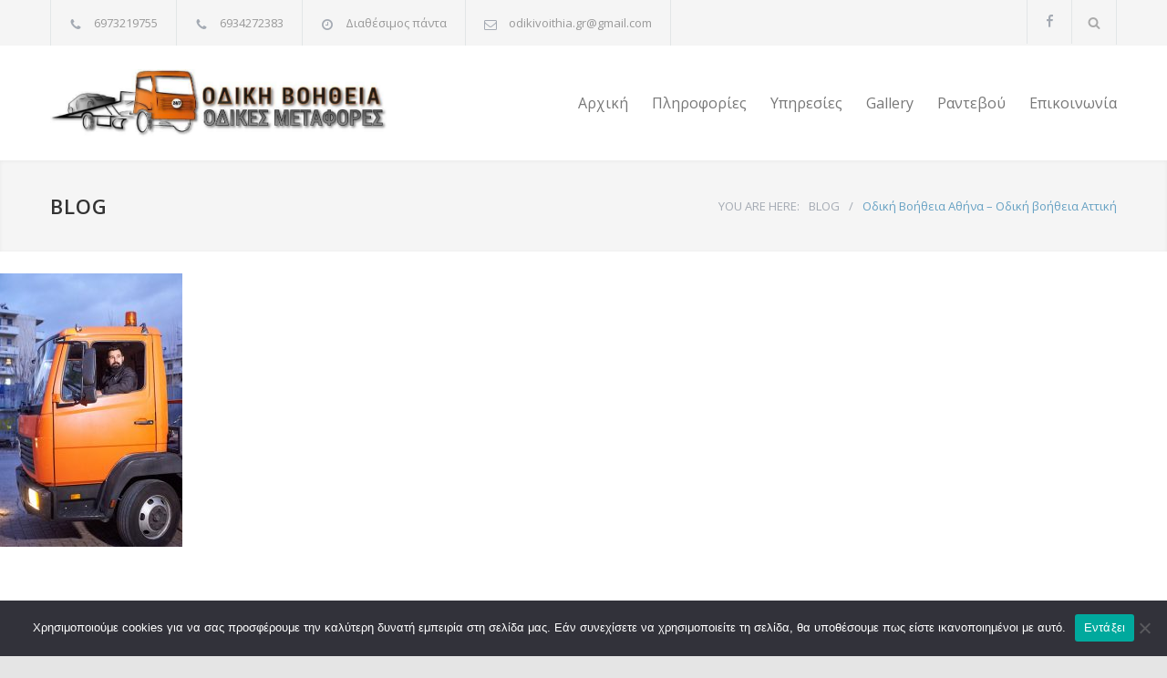

--- FILE ---
content_type: text/javascript
request_url: https://www.odikivoithia.gr/wp-content/themes/carservice/js/main.js?ver=6.6.4
body_size: 7647
content:
"use strict";
window.odometerOptions = {
  auto: true, // Don't automatically initialize everything with class 'odometer'
  selector: '.number.animated-element', // Change the selector used to automatically find things to be animated
  format: '(ddd).dd', // Change how digit groups are formatted, and how many digits are shown after the decimal point
  duration: 1000, // Change how long the javascript expects the CSS animation to take
  theme: 'default', // Specify the theme (if you have more than one theme css file on the page)
  animation: 'count' // Count is a simpler animation method which just increments the value,
                     // use it when you're looking for something more subtle.
};
var menu_position = null;
function carserviceInitMap() 
{
}
jQuery(document).ready(function($){
	//preloader
	var preloader = function()
	{
		$(".blog a.post-image>img, .blog:not('.horizontal-carousel').three-columns li>a>img, .post.single .post-image img, .services-list a>img, .team-box img, .galleries-list:not('.isotope') a>img, .cs-preload>img, .wpb_single_image img").each(function(){
			$(this).before("<span class='cs-preloader'></span>");
			imagesLoaded($(this)).on("progress", function(instance, image){
				if($(image.img).parent().hasClass("vc-zoom-wrapper"))
				{
					$(image.img).parent().prev(".cs-preloader").remove();
				}
				else
				{
					$(image.img).prev(".cs-preloader").remove();
				}
				$(image.img).css("display", "block");
				$(image.img).parent().css("opacity", "0");
				$(image.img).parent().fadeTo("slow", 1, function(){
					$(this).css("opacity", "");
				});
			});
		});
		
	};
	preloader();
	//search form
	$(".search-container .template-search").on("click", function(event){
		event.preventDefault();
		$(this).parent().children(".search-form").toggle();
	});
	//mobile menu
	$(".mobile-menu-switch").on("click", function(event){
		event.preventDefault();
		if(!$(".mobile-menu").is(":visible"))
			$(".mobile-menu-divider").css("display", "block");
		$(".mobile-menu").slideToggle(500, function(){
			if(!$(".mobile-menu").is(":visible"))
				$(".mobile-menu-divider").css("display", "none");
		});
	});
	$(".collapsible-mobile-submenus .template-arrow-menu").on("click", function(event){
		event.preventDefault();
		$(this).next().slideToggle(300);
	});
	$(".collapsible-mobile-submenus .menu-item-has-children>a[href='#']").on("click", function(event){
		event.preventDefault();
		$(this).next().trigger("click");
	});
	//header toggle
	$(".header-toggle").on("click", function(event){
		event.preventDefault();
		$(this).prev().slideToggle();
		$(this).toggleClass("active");
	});
	
	//isotope
	$(".isotope").isotope({
		masonry: {
			//columnWidth: 225,
			gutter: 30
		},
		isOriginLeft: (config.is_rtl ? false : true)
	});	
	
	//testimonials
	$(".testimonials-list").each(function(){
		var self = $(this);
		var length = $(this).children().length;
		var elementClasses = $(this).attr('class').split(' ');
		var autoplay = 0;
		var pause_on_hover = 0;
		var scroll = 1;
		var effect = "scroll";
		var easing = "easeInOutQuint";
		var duration = 750;
		for(var i=0; i<elementClasses.length; i++)
		{
			if(elementClasses[i].indexOf('autoplay-')!=-1)
				autoplay = elementClasses[i].replace('autoplay-', '');
			if(elementClasses[i].indexOf('pause_on_hover-')!=-1)
				pause_on_hover = elementClasses[i].replace('pause_on_hover-', '');
			if(elementClasses[i].indexOf('scroll-')!=-1)
				scroll = elementClasses[i].replace('scroll-', '');
			if(elementClasses[i].indexOf('effect-')!=-1)
				effect = elementClasses[i].replace('effect-', '');
			if(elementClasses[i].indexOf('easing-')!=-1)
				easing = elementClasses[i].replace('easing-', '');
			if(elementClasses[i].indexOf('duration-')!=-1)
				duration = elementClasses[i].replace('duration-', '');
		}
		self.carouFredSel({
			/*responsive: true,*/
			direction: (config.is_rtl==1 ? "right" : "left"),
			width: "auto",
			items: {
				start: (config.is_rtl==1 ? length-1 : 0),
				visible: 1
			},
			scroll: {
				items: 1,
				fx: effect,
				easing: easing,
				duration: parseInt(duration, 10),
				pauseOnHover: (parseInt(pause_on_hover) ? true : false)
			},
			auto: {
				play: (parseInt(autoplay) ? true : false),
				fx: effect,
				easing: easing,
				duration: parseInt(duration, 10),
				pauseOnHover: (parseInt(pause_on_hover) ? true : false)
			},
			pagination: {
				container: $(self).prev(".cs-carousel-pagination")
			},
			'prev': {button: self.prev()},
			'next': {button: self.next()}
		},
		{
			transition: true,
			wrapper: {
				classname: "caroufredsel_wrapper caroufredsel_wrapper_testimonials"
			}
		});
		var base = "x";
		var scrollOptions = {
			scroll: {
				easing: "easeInOutQuint",
				duration: 750
			}
		};
		self.swipe({
			fallbackToMouseEvents: true,
			allowPageScroll: "vertical",
			excludedElements:"button, input, select, textarea, .noSwipe",
			swipeStatus: function(event, phase, direction, distance, fingerCount, fingerData ) {
				//if(!self.is(":animated") && (!$(".control-for-" + self.attr("id")).length || ($(".control-for-" + self.attr("id")).length && !$(".control-for-" + self.attr("id")).is(":animated"))))
				if(!self.is(":animated"))
				{
					self.trigger("isScrolling", function(isScrolling){
						if(!isScrolling)
						{
							if (phase == "move" && (direction == "left" || direction == "right")) 
							{
								if(base=="x")
								{
									self.trigger("configuration", scrollOptions);
									self.trigger("pause");
								}
								if (direction == "left") 
								{
									if(base=="x")
										base = 0;
									self.css("left", parseInt(base, 10)-distance + "px");
								} 
								else if (direction == "right") 
								{	
									if(base=="x" || base==0)
									{
										self.children().last().prependTo(self);
										base = -self.children().first().width()-parseInt(self.children().first().css("margin-right"), 10);
									}
									self.css("left", base+distance + "px");
								}

							} 
							else if (phase == "cancel") 
							{
								if(distance!=0)
								{
									self.trigger("play");
									self.animate({
										"left": base + "px"
									}, 750, "easeInOutQuint", function(){
										if(base==-self.children().first().width()-parseInt(self.children().first().css("margin-right"), 10))
										{
											self.children().first().appendTo(self);
											self.css("left", "0px");
											base = "x";
										}
										self.trigger("configuration", {scroll: {
											easing: "easeInOutQuint",
											duration: 750
										}});
									});
								}
							} 
							else if (phase == "end") 
							{
								self.trigger("play");
								if (direction == "right") 
								{
									self.trigger('ql_set_page_nr', 1);
									self.animate({
										"left": 0 + "px"
									}, 750, "easeInOutQuint", function(){
										self.trigger("configuration", {scroll: {
											easing: "easeInOutQuint",
											duration: 750
										}});
										base = "x";
									});
								} 
								else if (direction == "left") 
								{
									if(base==-self.children().first().width()-parseInt(self.children().first().css("margin-right"), 10))
									{
										self.children().first().appendTo(self);
										self.css("left", (parseInt(self.css("left"), 10)-base)+"px");
									}
									self.trigger("nextPage");
									base = "x";
								}
							}
						}
					});
				}
			}
		});
	});
	//our-clients
	$(".our-clients-list:not('.type-list')").each(function(index){
		var self = $(this);
		$(this).addClass("cs-preloader_" + index);
		$(".cs-preloader_" + index).before("<span class='cs-preloader'></span>");
		$(".cs-preloader_" + index).imagesLoaded(function(){
			$(".cs-preloader_" + index).prev(".cs-preloader").remove();
			$(".cs-preloader_" + index).fadeTo("slow", 1, function(){
				$(this).css("opacity", "");
			});
			var autoplay = 0;
			var elementClasses = $(".cs-preloader_" + index).attr('class').split(' ');
			for(var i=0; i<elementClasses.length; i++)
			{
				if(elementClasses[i].indexOf('autoplay-')!=-1)
					autoplay = elementClasses[i].replace('autoplay-', '');
			}
			var self = $(".cs-preloader_" + index);
			var length = self.children().length;
			self.carouFredSel({
				items: {
					start: (config.is_rtl==1 ? length-($(".header").width()>750 ? 6 : ($(".header").width()>462 ? 4 : 2)) : 0),
					visible: ($(".header").width()>750 ? 6 : ($(".header").width()>462 ? 4 : 2))
				},
				scroll: {
					items: ($(".header").width()>750 ? 6 : ($(".header").width()>462 ? 4 : 2)),
					easing: "easeInOutQuint",
					duration: 750
				},
				auto: {
					play: (parseInt(autoplay) ? true : false),
					pauseOnHover: true
				},
				pagination: {
					items: ($(".header").width()>750 ? 6 : ($(".header").width()>462 ? 4 : 2)),
					container: $(self).next()
				}
			});
			var base = "x";
			var scrollOptions = {
				scroll: {
					easing: "easeInOutQuint",
					duration: 750
				}
			};
			self.swipe({
				fallbackToMouseEvents: true,
				allowPageScroll: "vertical",
				excludedElements:"button, input, select, textarea, .noSwipe",
				swipeStatus: function(event, phase, direction, distance, fingerCount, fingerData ) {
					//if(!self.is(":animated") && (!$(".control-for-" + self.attr("id")).length || ($(".control-for-" + self.attr("id")).length && !$(".control-for-" + self.attr("id")).is(":animated"))))
					if(!self.is(":animated"))
					{
						self.trigger("isScrolling", function(isScrolling){
							if(!isScrolling)
							{
								if (phase == "move" && (direction == "left" || direction == "right")) 
								{
									if(base=="x")
									{
										self.trigger("configuration", scrollOptions);
										self.trigger("pause");
									}
									if (direction == "left") 
									{
										if(base=="x")
											base = 0;
										self.css("left", parseInt(base, 10)-distance + "px");
									} 
									else if (direction == "right") 
									{	
										if(base=="x" || base==0)
										{
											self.children().last().prependTo(self);
											base = -self.children().first().width()-parseInt(self.children().first().css("margin-right"), 10);
										}
										self.css("left", base+distance + "px");
									}

								} 
								else if (phase == "cancel") 
								{
									if(distance!=0)
									{
										self.trigger("play");
										self.animate({
											"left": base + "px"
										}, 750, "easeInOutQuint", function(){
											if(base==-self.children().first().width()-parseInt(self.children().first().css("margin-right"), 10))
											{
												self.children().first().appendTo(self);
												self.css("left", "0px");
												base = "x";
											}
											self.trigger("configuration", {scroll: {
												easing: "easeInOutQuint",
												duration: 750
											}});
										});
									}
								} 
								else if (phase == "end") 
								{
									self.trigger("play");
									if (direction == "right") 
									{
										self.trigger("prevPage");
										self.children().first().appendTo(self);
										self.animate({
											"left": 0 + "px"
										}, 200, "linear", function(){
											self.trigger("configuration", {scroll: {
												easing: "easeInOutQuint",
												duration: 750
											}});
											base = "x";
										});
									} 
									else if (direction == "left") 
									{
										if(base==-self.children().first().width()-parseInt(self.children().first().css("margin-right"), 10))
										{
											self.children().first().appendTo(self);
											self.css("left", (parseInt(self.css("left"), 10)-base)+"px");
										}
										self.trigger("nextPage");
										self.trigger("configuration", {scroll: {
											easing: "easeInOutQuint",
											duration: 750
										}});
										base = "x";
									}
								}
							}
						});
					}
				}
			});
		});
	});
	
	//horizontal carousel
	var horizontalCarousel = function()
	{
		$(".horizontal-carousel").each(function(index){
			$(this).addClass("cs-preloader-hr-carousel_" + index);
			$(".cs-preloader-hr-carousel_" + index).before("<span class='cs-preloader'></span>");
			$(".cs-preloader-hr-carousel_" + index).imagesLoaded(function(instance){
				$(".cs-preloader-hr-carousel_" + index).prev(".cs-preloader").remove();
				$(".cs-preloader-hr-carousel_" + index).fadeTo("slow", 1, function(){
					$(this).css("opacity", "");
				});
				
				//caroufred
				var visible = 3;
				var autoplay = 0;
				var pause_on_hover = 0;
				var scroll = 3;
				var effect = "scroll";
				var easing = "easeInOutQuint";
				var duration = 750;
				var navigation = 1;
				var control_for = "";
				var elementClasses = $(".cs-preloader-hr-carousel_" + index).attr('class').split(' ');
				for(var i=0; i<elementClasses.length; i++)
				{
					if(elementClasses[i].indexOf('visible-')!=-1)
						visible = elementClasses[i].replace('visible-', '');
					if(elementClasses[i].indexOf('autoplay-')!=-1)
						autoplay = elementClasses[i].replace('autoplay-', '');
					if(elementClasses[i].indexOf('pause_on_hover-')!=-1)
						pause_on_hover = elementClasses[i].replace('pause_on_hover-', '');
					if(elementClasses[i].indexOf('scroll-')!=-1)
						scroll = elementClasses[i].replace('scroll-', '');
					if(elementClasses[i].indexOf('effect-')!=-1)
						effect = elementClasses[i].replace('effect-', '');
					if(elementClasses[i].indexOf('easing-')!=-1)
						easing = elementClasses[i].replace('easing-', '');
					if(elementClasses[i].indexOf('duration-')!=-1)
						duration = elementClasses[i].replace('duration-', '');
					if(elementClasses[i].indexOf('navigation-')!=-1)
						navigation = elementClasses[i].replace('navigation-', '');
					/*if(elementClasses[i].indexOf('threshold-')!=-1)
						var threshold = elementClasses[i].replace('threshold-', '');*/
					if(elementClasses[i].indexOf('control-for-')!=-1)
						control_for = elementClasses[i].replace('control-for-', '');
				}
				if($(".header").width()<=462)
					scroll = 1;
				else if(parseInt(scroll, 10)>3)
					scroll = 3;
				
				var self = $(".cs-preloader-hr-carousel_" + index);
				var length = self.children().length;
				self.data("scroll", scroll);
				if(length<parseInt(visible, 10))
					visible = length;
				var carouselOptions = {
					items: {
						start: (config.is_rtl==1 ? length-($(".header").width()>462 ? 3 : 1) : 0),
						visible: parseInt(scroll, 10)
					},
					scroll: {
						items: parseInt(scroll, 10),
						fx: effect,
						easing: easing,
						duration: parseInt(duration, 10),
						pauseOnHover: (parseInt(pause_on_hover) ? true : false),
						onAfter: function(){
							$(this).trigger('configuration', [{scroll :{
								easing: "easeInOutQuint",
								duration: 750
							}}, true]);
						}
					},
					auto: {
						items: parseInt(scroll, 10),
						play: (parseInt(autoplay) ? true : false),
						fx: effect,
						easing: easing,
						duration: parseInt(duration, 10),
						pauseOnHover: (parseInt(pause_on_hover) ? true : false),
						onAfter: null
					},
					pagination: {
						items: parseInt(scroll, 10),
						container: $(self).next()
					}
				};
				self.carouFredSel(carouselOptions,{
					wrapper: {
						classname: "caroufredsel-wrapper"
					}
				});
				var base = "x";
				var scrollOptions = {
					scroll: {
						easing: "linear",
						duration: 200
					}
				};
				self.swipe({
					fallbackToMouseEvents: true,
					allowPageScroll: "vertical",
					excludedElements:"button, input, select, textarea, .noSwipe",
					swipeStatus: function(event, phase, direction, distance, fingerCount, fingerData ) {
						//if(!self.is(":animated") && (!$(".control-for-" + self.attr("id")).length || ($(".control-for-" + self.attr("id")).length && !$(".control-for-" + self.attr("id")).is(":animated"))))
						if(!self.is(":animated"))
						{
							self.trigger("isScrolling", function(isScrolling){
								if(!isScrolling)
								{
									if (phase == "move" && (direction == "left" || direction == "right")) 
									{
										if(base=="x")
										{
											self.trigger("configuration", scrollOptions);
											self.trigger("pause");
										}
										if (direction == "left") 
										{
											if(base=="x")
												base = 0;
											self.css("left", parseInt(base, 10)-distance + "px");
										} 
										else if (direction == "right") 
										{	
											if(base=="x" || base==0)
											{
												//self.children().last().prependTo(self);
												self.children().slice(-self.data("scroll")).prependTo(self);
												base = -self.data("scroll")*self.children().first().width()-self.data("scroll")*parseInt(self.children().first().css("margin-right"), 10);
											}
											self.css("left", base+distance + "px");
										}

									} 
									else if (phase == "cancel") 
									{
										if(distance!=0)
										{
											self.trigger("play");
											self.animate({
												"left": base + "px"
											}, 750, "easeInOutQuint", function(){
												if(base==-self.data("scroll")*self.children().first().width()-self.data("scroll")*parseInt(self.children().first().css("margin-right"), 10))
												{
													//self.children().first().appendTo(self);
													self.children().slice(0, self.data("scroll")).appendTo(self);
													self.css("left", "0px");
													base = "x";
												}
												self.trigger("configuration", {scroll: {
													easing: "easeInOutQuint",
													duration: 750
												}});
											});
										}
									} 
									else if (phase == "end") 
									{
										self.trigger("play");
										if (direction == "right") 
										{
											self.trigger('ql_set_page_nr', self.data("scroll"));
											self.animate({
												"left": 0 + "px"
											}, 200, "linear", function(){
												self.trigger("configuration", {scroll: {
													easing: "easeInOutQuint",
													duration: 750
												}});
												base = "x";
											});
										} 
										else if (direction == "left") 
										{
											if(base==-self.children().first().width()-parseInt(self.children().first().css("margin-right"), 10))
											{
												self.children().first().appendTo(self);
												self.css("left", (parseInt(self.css("left"), 10)-base)+"px");
											}
											self.trigger("nextPage");
											self.trigger("configuration", {scroll: {
												easing: "easeInOutQuint",
												duration: 750
											}});
											base = "x";
										}
									}
								}
							});
						}
					}
				});
			});
		});
	};
	horizontalCarousel();
	
	//accordion
	$(".accordion").each(function(){
		var active_tab = !isNaN(jQuery(this).data('active-tab')) && parseInt(jQuery(this).data('active-tab')) >  0 ? parseInt(jQuery(this).data('active-tab'))-1 : false,
		collapsible =  (active_tab===false ? true : false);
		$(this).accordion({
			event: 'change',
			heightStyle: 'content',
			icons: {"header": "template-arrow-circle-right", "activeHeader": "template-arrow-circle-down"},
			active: active_tab,
			collapsible: collapsible,
			create: function(event, ui){
				$(window).trigger('resize');
				$(this).find("p").css("width", "100%");
			}
		});
		/*if(!$(this).hasClass("accordion-active"))
		{
			$(this).accordion("option", "collapsible", true);
			$(this).accordion("option", "active", false);
		}*/
	});
	$(".accordion.wide").on("accordionchange", function(event, ui){
		$("html, body").animate({scrollTop: $("#"+$(ui.newHeader).attr("id")).offset().top}, 400);
	});
	/*$(".tabs:not('.no-scroll')").on("tabsbeforeactivate", function(event, ui){
		$("html, body").animate({scrollTop: $("#"+$(ui.newTab).children("a").attr("id")).offset().top}, 400);
	});*/
	$(".tabs").tabs({
		event: 'change',
		show: true,
		create: function(){
			$("html, body").scrollTop(0);
		},
		activate: function(event, ui){
			ui.oldPanel.find(".submit-contact-form, .cost-calculator-submit-form, [name='name'], [name='email'], [name='phone'], [name='message'], .g-recaptcha, [name='terms']").qtip('hide');
		}
	});
	
	//browser history
	$(".tabs .ui-tabs-nav a").on("click", function(){
		if($(this).attr("href").substr(0,4)!="http")
		{
			if($(this).attr("href")==$(location).attr('hash'))
				return;
			$.bbq.pushState($(this).attr("href"));
		}
		else
			window.location.href = $(this).attr("href");
	});
	$(".ui-accordion .ui-accordion-header").on("click", function(){
		if($(this).parent().parent().data('active-tab')==false && $(location).attr('hash')=="#" + $(this).attr("id").replace("accordion-", ""))
		{
			$('.ui-accordion .ui-accordion-header#' + decodeURIComponent($(this).attr("id"))).trigger("change");
		}
		else
		{
			$.bbq.pushState("#" + $(this).attr("id").replace("accordion-", ""));
		}
	});
	
	//image controls
	var teamSocialControls = function()
	{
		var currentControls;
		$(".team-box").hover(function(){
			var width = $(this).find("img").first().width();
			var height = $(this).find("img").first().height();
			currentControls = $(this).find(".social-icons:not('.social-static')");
			if(typeof(currentControls)!="undefined")
			{
				var currentControlsWidth = currentControls.outerWidth();
				var currentControlsHeight = currentControls.outerHeight();
				currentControls.stop();
				var position_option = 0;
				if(config.is_rtl==1)
					position_option = {"right": (width/2-currentControlsWidth/2) + "px"};
				else
					position_option = {"left": (width/2-currentControlsWidth/2) + "px"};
				currentControls.css(jQuery.extend(position_option,{"display": "block","top": (height) + "px"}));
				currentControls.animate({"top": (height-30-currentControlsHeight) + "px"},300,'easeOutExpo');
			}
		},function(){
			if(typeof(currentControls)!="undefined")
			{
				currentControls.stop();
				currentControls.css("display", "block");
				var height = $(this).find("img").first().height();
				currentControls.animate({"top": (height) + "px"},300,'easeOutExpo', function(){
					$(this).css("display","none");
				});
			}
		});
	};
	teamSocialControls();
	
	$(".scroll-to-comments").on("click", function(event){
		event.preventDefault();
		var offset = $("#comments-list").offset();
		if(typeof(offset)!="undefined")
			$("html, body").animate({scrollTop: offset.top-90}, 400);
	});
	$(".scroll-to-comment-form").on("click", function(event){
		event.preventDefault();
		var offset = $("#comment-form").offset();
		if(typeof(offset)!="undefined")
			$("html, body").animate({scrollTop: offset.top-90}, 400);
	});
	//hashchange
	$(window).on("hashchange", function(event){
		var hashSplit = $.param.fragment().split("-");
		var hashString = "";
		for(var i=0; i<hashSplit.length-1; i++)
			hashString = hashString + hashSplit[i] + (i+1<hashSplit.length-1 ? "-" : "");
		if(hashSplit[0].substr(0,7)!="filter=")
		{
			$('.ui-accordion .ui-accordion-header#accordion-' + decodeURIComponent($.param.fragment())).trigger("change");
			if(!$('.ui-accordion .ui-accordion-header#accordion-' + decodeURIComponent(hashString)).hasClass("ui-state-active"))
			{
				$('.ui-accordion .ui-accordion-header#accordion-' + decodeURIComponent(hashString)).trigger("change");
			}
		}
		$('.tabs .ui-tabs-nav [href="#' + decodeURIComponent(hashString) + '"]').trigger("change");
		$('.tabs .ui-tabs-nav [href="#' + decodeURIComponent($.param.fragment()) + '"]').trigger("change");
		if(hashSplit[0].substr(0,7)!="filter=")
			$('.tabs .ui-accordion .ui-accordion-header#accordion-' + decodeURIComponent($.param.fragment())).trigger("change");
		$(".testimonials-list, .our-clients-list:not('.type-list')").trigger('configuration', ['debug', false, true]);
		$(document).scroll();
		
		if(hashSplit[0].substr(0,7)=="comment")
		{
			if($(location.hash).length)
			{
				var offset = $(location.hash).offset();
				$("html, body").animate({scrollTop: offset.top-10}, 400);
			}
		}
		if(hashSplit[0]=="comments")
		{
			$(".single .scroll-to-comments").trigger("click");
		}
		if(hashSplit[0].substr(0,4)=="page")
		{
			if(parseInt($("#comment-form [name='prevent_scroll']").val())==1)
			{
				$("#comment-form [name='prevent_scroll']").val(0);
				$("#comment-form [name='paged']").val(parseInt(location.hash.substr(6)));
			}
			else
			{
				$.ajax({
					url: config.ajaxurl,
					data: "action=theme_get_comments&post_id=" + $("#comment-form [name='post_id']").val() + "&post_type=" + $("#comment-form [name='post_type']").val() + "&paged="+parseInt(location.hash.substr(6)),
					type: "get",
					dataType: "json",
					success: function(json){
						if(typeof(json.html)!="undefined")
							$(".comments-list-container").html(json.html);
						var hashSplit = location.hash.split("/");
						var offset = null;
						if(hashSplit.length==2 && hashSplit[1]!="")
							offset = $("#" + hashSplit[1]).offset();
						else
							offset = $(".comments-list-container").offset();
						if(offset!=null)
							$("html, body").animate({scrollTop: offset.top-10}, 400);
						$("#comment-form [name='paged']").val(parseInt(location.hash.substr(6)));
					}
				});
				return;
			}
		}
		
		// get options object from hash
		var hashOptions = $.deparam.fragment();

		if(hashSplit[0].substr(0,7)=="filter")
		{
			var filterClass = decodeURIComponent($.param.fragment()).substr(7, decodeURIComponent($.param.fragment()).length);
			// apply options from hash
			$(".isotope-filters a").removeClass("selected");
			if($('.isotope-filters a[href="#filter-' + filterClass + '"]').length)
				$('.isotope-filters a[href="#filter-' + filterClass + '"]').addClass("selected");
			else
				$(".isotope-filters li:first a").addClass("selected");
			
			$(".isotope").isotope({filter: (filterClass!="*" ? "." : "") + filterClass});
		}
	}).trigger("hashchange");
	
	$('body.dont-scroll').on("touchmove", {}, function(event){
	  event.preventDefault();
	});
	
	//window resize
	function windowResize()
	{
		$(".testimonials-list").trigger('configuration', ['debug', false, true]);

		if($(".cs-smart-column").length && $(".header").width()>462)
		{
			var topOfWindow = $(window).scrollTop();
			$(".cs-smart-column").each(function(){
				var row = $(this).parent();
				var wrapper = $(this).children().first();
				var childrenHeight = 0;
				wrapper.children().each(function(){
					childrenHeight += $(this).outerHeight(true);
				});
				if(childrenHeight<$(window).height() && row.offset().top-20<topOfWindow && row.offset().top-20+row.outerHeight()-childrenHeight>topOfWindow)
				{
					wrapper.css({"position": "fixed", "bottom": "auto", "top": "20px", "width": $(this).width() + "px"});
					$(this).css({"height": childrenHeight+"px"});
				}
				else if(childrenHeight<$(window).height() && row.offset().top-20+row.outerHeight()-childrenHeight<=topOfWindow && (row.outerHeight()-childrenHeight>0))
				{
					wrapper.css({"position": "absolute", "bottom": "0", "top": (row.outerHeight()-childrenHeight) + "px", "width": "auto"});
					$(this).css({"height": childrenHeight+"px"});
				}
				else if(childrenHeight>=$(window).height() && row.offset().top+20+childrenHeight<topOfWindow+$(window).height() && row.offset().top+20+row.outerHeight()>topOfWindow+$(window).height())
				{	
					wrapper.css({"position": "fixed", "bottom": "20px", "top": "auto", "width": $(this).width() + "px"});
					$(this).css({"height": childrenHeight+"px"});
				}
				else if(childrenHeight>=$(window).height() && row.offset().top+20+row.outerHeight()<=topOfWindow+$(window).height() && (row.outerHeight()-childrenHeight>0))
				{
					wrapper.css({"position": "absolute", "bottom": "0", "top": (row.outerHeight()-childrenHeight) + "px", "width": "auto"});
					$(this).css({"height": childrenHeight+"px"});
				}
				else
				{
					wrapper.css({"position": "static", "bottom": "auto", "top": "auto", "width": "auto"});
					$(this).css({"height": childrenHeight + "px"});
				}
			});
		}
		$(".horizontal-carousel").each(function(){
			var self = $(this);
			self.data("scroll", ($(".header").width()>462 ? 3 : 1));
			self.trigger("configuration", {
				items: {
					visible: self.data("scroll")
				},
				scroll: {
					items: self.data("scroll")
				},
				pagination: {
					items: self.data("scroll")
				}
			});
		});
		$(".our-clients-list:not('.type-list')").each(function(){
			var self = $(this);
			var visible = 6;
			var elementClasses = $(this).attr('class').split(' ');
			for(var i=0; i<elementClasses.length; i++)
			{
				if(elementClasses[i].indexOf('visible-')!=-1)
					visible = parseInt(elementClasses[i].replace('visible-', ''), 10);
			}
			self.trigger("configuration", {
				items: {
					visible: ($(".header").width()>750 ? visible : ($(".header").width()>462 ? 4 : 2))
				},
				scroll: {
					items: ($(".header").width()>750 ? visible : ($(".header").width()>462 ? 4 : 2))
				},
				pagination: {
					items: ($(".header").width()>750 ? visible : ($(".header").width()>462 ? 4 : 2))
				}
			});
		});
		if(!$(".header-top-bar").hasClass("hide-on-mobiles"))
		{
			if($(".header").width()>300)
			{
				if(!$(".header-top-bar").is(":visible"))
					$(".header-toggle").trigger("click");
			}
		}
		$(".isotope").isotope({
			masonry: {
				//columnWidth: 225,
				gutter: 30
			},
			isOriginLeft: (config.is_rtl ? false : true)
		});
		if($(".sticky").length)
		{
			if($(".header-container").hasClass("sticky"))
				menu_position = $(".header-container").offset().top;
			var topOfWindow = $(window).scrollTop();
			if(menu_position!=null && $(".header-container .sf-menu").is(":visible"))
			{
				if(menu_position<topOfWindow)
				{
					if(!$("#cs-sticky-clone").length)
						$(".header-container").after($(".header-container").clone().attr("id", "cs-sticky-clone").addClass("move"));
				}
				else
				{
					$("#cs-sticky-clone").remove();
				}
			}
			else
				$("#cs-sticky-clone").remove();
		}
	}
	$(window).resize(windowResize);
	window.addEventListener('orientationchange', windowResize);	
	
	//scroll top
	$("a[href='#top']").on("click", function() {
		$("html, body").animate({scrollTop: 0}, "slow");
		return false;
	});
	
	//hint
	$(".comment-form input[type='text'], .contact-form input[type='text']:not('.type-date'), .comment-form textarea, .contact-form textarea, .search-form input[type='text'], .cost-calculator-container input[placeholder]:not('.type-date')").hint();
	
	//fancybox
	$(".cs-lightbox a, .prettyPhoto").prettyPhoto({
		show_title: false,
		slideshow: 3000,
		overlay_gallery: true,
		social_tools: ''
	});
	
	//comment form, contact form
	if($(".comment-form").length)
	{
		$(".comment-form").each(function(){
			var self = $(this);
			self[0].reset();
			self.find(".submit-comment-form").on("click", function(event){
				event.preventDefault();
				self.submit();
			});
		});
	}
	if($(".contact-form").length)
	{
		$(".contact-form").each(function(){
			var self = $(this);
			self[0].reset();
			self.find("input[type='hidden']").each(function(){
				if(typeof($(this).data("default"))!="undefined")
					$(this).val($(this).data("default"));
			});
			self.find(".submit-contact-form").on("click", function(event){
				event.preventDefault();
				self.submit();
			});
		});
	}
	$(".comment-form:not('#commentform'), .contact-form").on("submit", function(event){
		event.preventDefault();
		var data = $(this).serializeArray();
		var self = $(this);
		var id = $(this).attr("id");
		$("#"+id+" [type='checkbox']:not(:checked)").each(function(){
			data.push({name: $(this).attr("name"), value: 0});
		});
		if(parseInt($("#"+id+" [name='name']").data("required"), 10))
			data.push({name: 'name_required', value: 1});
		if(parseInt($("#"+id+" [name='email']").data("required"), 10))
			data.push({name: 'email_required', value: 1});
		if(parseInt($("#"+id+" [name='phone']").data("required"), 10))
			data.push({name: 'phone_required', value: 1});
		if(parseInt($("#"+id+" [name='message']").data("required"), 10))
			data.push({name: 'message_required', value: 1});
		data.push({name: 'name_default', value: $("#"+id+" [name='name']").data("default")});
		data.push({name: 'email_default', value: $("#"+id+" [name='email']").data("default")});
		data.push({name: 'phone_default', value: $("#"+id+" [name='phone']").data("default")});
		data.push({name: 'message_default', value: $("#"+id+" [name='message']").data("default")});
		$("#"+id+" .block").block({
			message: false,
			overlayCSS: {
				opacity:'0.3',
				"backgroundColor": "#FFF"
			}
		});
		$("#"+id+" .submit-contact-form, #"+id+" .submit-comment-form").off("click");
		$("#"+id+" .submit-contact-form, #"+id+" .submit-comment-form").on("click", function(event){
			event.preventDefault();
		});
		$.ajax({
			url: config.ajaxurl,
			data: data,
			type: "post",
			dataType: "json",
			success: function(json){
				$("#"+id+" .submit-contact-form, #"+id+" .submit-comment-form, #"+id+" [name='name'], #"+id+" [name='email'], #"+id+" [name='phone'], #"+id+" [name='message'], #"+id+" .g-recaptcha, #"+id+"terms").qtip('destroy');
				if(typeof(json.isOk)!="undefined" && json.isOk)
				{
					if(typeof(json.submit_message)!="undefined" && json.submit_message!="")
					{
						$("#"+id+" .submit-contact-form, #"+id+" .submit-comment-form").qtip(
						{
							style: {
								classes: 'ui-tooltip-success'
							},
							content: { 
								text: json.submit_message 
							},
							hide: false,
							position: { 
								my: ($(".header").width()>750 ? (config.is_rtl ? "left center" : "right center") : "bottom center"),
								at: ($(".header").width()>750 ? (config.is_rtl ? "right center" : "left center") : "top center")
							}
						}).qtip('show');
						setTimeout(function(){
							$("#"+id+" .submit-contact-form, #"+id+" .submit-comment-form").qtip("api").hide();
						}, 5000);
						if(id=="comment-form" && typeof(json.html)!="undefined")
						{
							$(".comments-list-container").html(json.html);
							$("#comment-form [name='comment_parent_id']").val(0);
							if(typeof(json.comment_id)!="undefined")
							{
								var offset = $("#comment-" + json.comment_id).offset();
								if(typeof(offset)!="undefined")
									$("html, body").animate({scrollTop: offset.top-10}, 400);
								if(typeof(json.change_url)!="undefined" && $.param.fragment()!=json.change_url.replace("#", ""))
									$("#comment-form [name='prevent_scroll']").val(1);
							}
							if(typeof(json.change_url)!="undefined" && $.param.fragment()!=json.change_url.replace("#", ""))
								$.bbq.pushState(json.change_url);
								//window.location.href = json.change_url;
						}
						$("#"+id)[0].reset();
						if(typeof(grecaptcha)!="undefined")
							grecaptcha.reset();
						$("#cancel-comment").css("display", "none");
						$("#"+id+" input[type='text'], #"+id+" textarea").trigger("focus").trigger("blur");
					}
				}
				else
				{
					if(typeof(json.submit_message)!="undefined" && json.submit_message!="")
					{
						$("#"+id+" .submit-contact-form, #"+id+" .submit-comment-form").qtip(
						{
							style: {
								classes: 'ui-tooltip-error'
							},
							content: { 
								text: json.submit_message 
							},
							position: { 
								my: ($(".header").width()>750 ? (config.is_rtl ? "left center" : "right center") : "bottom center"),
								at: ($(".header").width()>750 ? (config.is_rtl ? "right center" : "left center") : "top center")
							}
						}).qtip('show');
						if(typeof(grecaptcha)!="undefined" && grecaptcha.getResponse()!="")
							grecaptcha.reset();
					}
					if(typeof(json.error_name)!="undefined" && json.error_name!="")
					{
						$("#"+id+" [name='name']").qtip(
						{
							style: {
								classes: 'ui-tooltip-error'
							},
							content: { 
								text: json.error_name 
							},
							position: { 
								my: "bottom center",
								at: "top center" 
							}
						}).qtip('show');
					}
					if(typeof(json.error_email)!="undefined" && json.error_email!="")
					{
						$("#"+id+" [name='email']").qtip(
						{
							style: {
								classes: 'ui-tooltip-error'
							},
							content: { 
								text: json.error_email 
							},
							position: { 
								my: "bottom center",
								at: "top center" 
							}
						}).qtip('show');
					}
					if(typeof(json.error_phone)!="undefined" && json.error_phone!="")
					{
						$("#"+id+" [name='phone']").qtip(
						{
							style: {
								classes: 'ui-tooltip-error'
							},
							content: { 
								text: json.error_phone 
							},
							position: { 
								my: "bottom center",
								at: "top center" 
							}
						}).qtip('show');
					}
					if(typeof(json.error_message)!="undefined" && json.error_message!="")
					{
						$("#"+id+" [name='message']").qtip(
						{
							style: {
								classes: 'ui-tooltip-error'
							},
							content: { 
								text: json.error_message 
							},
							position: { 
								my: "bottom center",
								at: "top center" 
							}
						}).qtip('show');
					}
					if(typeof(json.error_captcha)!="undefined" && json.error_captcha!="")
					{
						$("#"+id+" .g-recaptcha").qtip(
						{
							style: {
								classes: 'ui-tooltip-error'
							},
							content: { 
								text: json.error_captcha 
							},
							position: { 
								my: "bottom left",
								at: "top left" 
							}
						}).qtip('show');
					}
					if(typeof(json.error_terms)!="undefined" && json.error_terms!="")
					{
						$("#"+id+"terms").qtip(
						{
							style: {
								classes: 'ui-tooltip-error'
							},
							content: { 
								text: json.error_terms 
							},
							position: { 
								my: (config.is_rtl ? "bottom right" : "bottom left"),
								at: (config.is_rtl ? "top right" : "top left")
							}
						}).qtip('show');
					}
				}
				$("#"+id+" .block").unblock();
				$("#"+id+" .submit-contact-form, #"+id+" .submit-comment-form").on("click", function(event){
					event.preventDefault();
					$("#"+id).submit();
				});
			}
		});
	});
	$(document.body).on("click", "#cancel-comment", function(event){
		event.preventDefault();
		$(this).css('display', 'none');
		$("#comment-form [name='comment_parent_id']").val(0);
	});
	$(document.body).on("click", ".comments-list-container .reply-button", function(event){
		event.preventDefault();
		var offset = $("#comment-form").offset();
		$("html, body").animate({scrollTop: offset.top-10}, 400);
		$("#comment-form [name='comment_parent_id']").val($(this).attr("href").substr(1));
		$("#cancel-comment").css('display', 'inline');
	});

	if($(".header-container").hasClass("sticky"))
		menu_position = $(".header-container").offset().top;
	function animateElements()
	{
		$('.animated-element, .sticky, .cs-smart-column').each(function(){
			var elementPos = $(this).offset().top;
			var topOfWindow = $(window).scrollTop();
			if($(this).hasClass("cs-smart-column"))
			{
				var row = $(this).parent();
				var wrapper = $(this).children().first();
				var childrenHeight = 0;
				wrapper.children().each(function(){
					childrenHeight += $(this).outerHeight(true);
				});
				if(childrenHeight<$(window).height() && row.offset().top-20<topOfWindow && row.offset().top-20+row.outerHeight()-childrenHeight>topOfWindow)
				{
					wrapper.css({"position": "fixed", "bottom": "auto", "top": "20px", "width": $(this).width() + "px"});
					$(this).css({"height": childrenHeight+"px"});
				}
				else if(childrenHeight<$(window).height() && row.offset().top-20+row.outerHeight()-childrenHeight<=topOfWindow && (row.outerHeight()-childrenHeight>0))
				{
					wrapper.css({"position": "absolute", "bottom": "0", "top": (row.outerHeight()-childrenHeight) + "px", "width": "auto"});
					$(this).css({"height": childrenHeight+"px"});
				}
				else if(childrenHeight>=$(window).height() && row.offset().top+20+childrenHeight<topOfWindow+$(window).height() && row.offset().top+20+row.outerHeight()>topOfWindow+$(window).height())
				{	
					wrapper.css({"position": "fixed", "bottom": "20px", "top": "auto", "width": $(this).width() + "px"});
					$(this).css({"height": childrenHeight+"px"});
				}
				else if(childrenHeight>=$(window).height() && row.offset().top+20+row.outerHeight()<=topOfWindow+$(window).height() && (row.outerHeight()-childrenHeight>0))
				{
					wrapper.css({"position": "absolute", "bottom": "0", "top": (row.outerHeight()-childrenHeight) + "px", "width": "auto"});
					$(this).css({"height": childrenHeight+"px"});
				}
				else
				{
					wrapper.css({"position": "static", "bottom": "auto", "top": "auto", "width": "auto"});
					
				}
			}
			else if($(this).hasClass("sticky"))
			{
				if(menu_position!=null && $(".header-container .sf-menu").is(":visible"))
				{
					if(menu_position<topOfWindow)
					{
						//$(this).addClass("move");
						if(!$("#cs-sticky-clone").length)
							$(this).after($(this).clone().attr("id", "cs-sticky-clone").addClass("move"));
					}
					else
					{
						//$(this).removeClass("move");
						$("#cs-sticky-clone").remove();
					}
				}
			}
			else if(elementPos<topOfWindow+$(window).height()-20) 
			{
				if($(this).hasClass("number") && !$(this).hasClass("progress") && $(this).is(":visible"))
				{
					var self = $(this);
					self.addClass("progress");
					if(typeof(self.data("value"))!="undefined")
					{
						var value = parseFloat(self.data("value").toString().replace(" ",""));
						self.text(0);
						self.text(value);
					}
				}
				else if(!$(this).hasClass("progress"))
				{
					var elementClasses = $(this).attr('class').split(' ');
					var animation = "fadeIn";
					var duration = 600;
					var delay = 0;
					if($(this).hasClass("scroll-top"))
					{
						var height = ($(window).height()>$(document).height()/2 ? $(window).height()/2 : $(document).height()/2);
						if(topOfWindow+80<height)
						{
							if($(this).hasClass("fadeIn") || $(this).hasClass("fadeOut"))
								animation = "fadeOut";
							else
								animation = "";
							$(this).removeClass("fadeIn")
						}
						else
							$(this).removeClass("fadeOut")
					}
					for(var i=0; i<elementClasses.length; i++)
					{
						if(elementClasses[i].indexOf('animation-')!=-1)
							animation = elementClasses[i].replace('animation-', '');
						if(elementClasses[i].indexOf('duration-')!=-1)
							duration = elementClasses[i].replace('duration-', '');
						if(elementClasses[i].indexOf('delay-')!=-1)
							delay = elementClasses[i].replace('delay-', '');
					}
					$(this).addClass(animation);
					$(this).css({"animation-duration": duration + "ms"});
					$(this).css({"animation-delay": delay + "ms"});
					$(this).css({"transition-delay": delay + "ms"});
				}
			}
		});
	}
	setTimeout(animateElements, 1);
	$(window).scroll(animateElements);
	//woocommerce
	$(".woocommerce .quantity .plus").on("click", function(){
		var input = $(this).prev();
		input.val(parseInt(input.val())+1);
		$("input[name='update_cart']").removeAttr("disabled");
	});
	$(".woocommerce .quantity .minus").on("click", function(){
		var input = $(this).next();
		input.val((parseInt(input.val())-1>0 ? parseInt(input.val())-1 : 0));
		$("input[name='update_cart']").removeAttr("disabled");
	});
	$(document.body).on("updated_cart_totals", function(){
		$(".woocommerce .quantity .plus").off("click");
		$(".woocommerce .quantity .plus").on("click", function(){
			var input = $(this).prev();
			input.val(parseInt(input.val())+1);
			$("input[name='update_cart']").removeAttr("disabled");
		});
		$(".woocommerce .quantity .minus").off("click");
		$(".woocommerce .quantity .minus").on("click", function(){
			var input = $(this).next();
			input.val((parseInt(input.val())-1>0 ? parseInt(input.val())-1 : 0));
			$("input[name='update_cart']").removeAttr("disabled");
		});
		var sum = 0;
		$(".shop_table.cart .input-text.qty.text").each(function(){
			sum += parseInt($(this).val());
		});
		if(sum>0)
			$(".cart-items-number").html(sum).css("display", "block");
	});
	$(document.body).on("added_to_cart", function(event, data){
		var sum = 0;
		$(data["div.widget_shopping_cart_content"]).find(".quantity").each(function(){
			sum += parseInt($(this).html());
		});
		if(sum>0)
			$(".cart-items-number").html(sum).css("display", "block");
	});
});

--- FILE ---
content_type: text/plain
request_url: https://www.google-analytics.com/j/collect?v=1&_v=j102&a=1026538102&t=pageview&_s=1&dl=https%3A%2F%2Fwww.odikivoithia.gr%2F%25CE%25B1%25CF%2581%25CF%2587%25CE%25B9%25CE%25BA%25CE%25AE%2Fattachment%2F092%2F&ul=en-us%40posix&dt=%CE%9F%CE%B4%CE%B9%CE%BA%CE%AE%20%CE%92%CE%BF%CE%AE%CE%B8%CE%B5%CE%B9%CE%B1%20%CE%91%CE%B8%CE%AE%CE%BD%CE%B1%20-%20%CE%9F%CE%B4%CE%B9%CE%BA%CE%AE%20%CE%B2%CE%BF%CE%AE%CE%B8%CE%B5%CE%B9%CE%B1%20%CE%91%CF%84%CF%84%CE%B9%CE%BA%CE%AE%20-%20%CE%9F%CE%B4%CE%B9%CE%BA%CE%AE%20%CE%92%CE%BF%CE%AE%CE%B8%CE%B5%CE%B9%CE%B1%20%CE%91%CE%B8%CE%AE%CE%BD%CE%B1&sr=1280x720&vp=1280x720&_u=KGBAAEADQAAAACAAI~&jid=177302453&gjid=777982343&cid=823918712.1769034143&tid=UA-88197742-1&_gid=926674232.1769034143&_r=1&_slc=1&z=206035605
body_size: -569
content:
2,cG-V6PQ5G8NRM